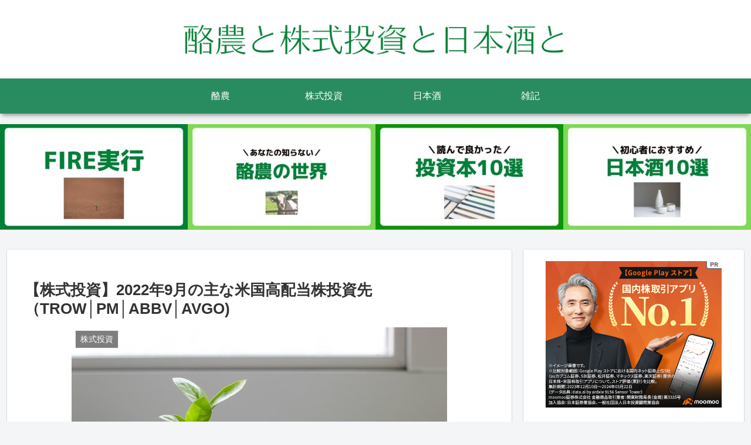

--- FILE ---
content_type: text/html; charset=utf-8
request_url: https://www.google.com/recaptcha/api2/aframe
body_size: -87
content:
<!DOCTYPE HTML><html><head><meta http-equiv="content-type" content="text/html; charset=UTF-8"></head><body><script nonce="UNtCCieu2C40u_hYSADQ-Q">/** Anti-fraud and anti-abuse applications only. See google.com/recaptcha */ try{var clients={'sodar':'https://pagead2.googlesyndication.com/pagead/sodar?'};window.addEventListener("message",function(a){try{if(a.source===window.parent){var b=JSON.parse(a.data);var c=clients[b['id']];if(c){var d=document.createElement('img');d.src=c+b['params']+'&rc='+(localStorage.getItem("rc::a")?sessionStorage.getItem("rc::b"):"");window.document.body.appendChild(d);sessionStorage.setItem("rc::e",parseInt(sessionStorage.getItem("rc::e")||0)+1);localStorage.setItem("rc::h",'1769914352466');}}}catch(b){}});window.parent.postMessage("_grecaptcha_ready", "*");}catch(b){}</script></body></html>